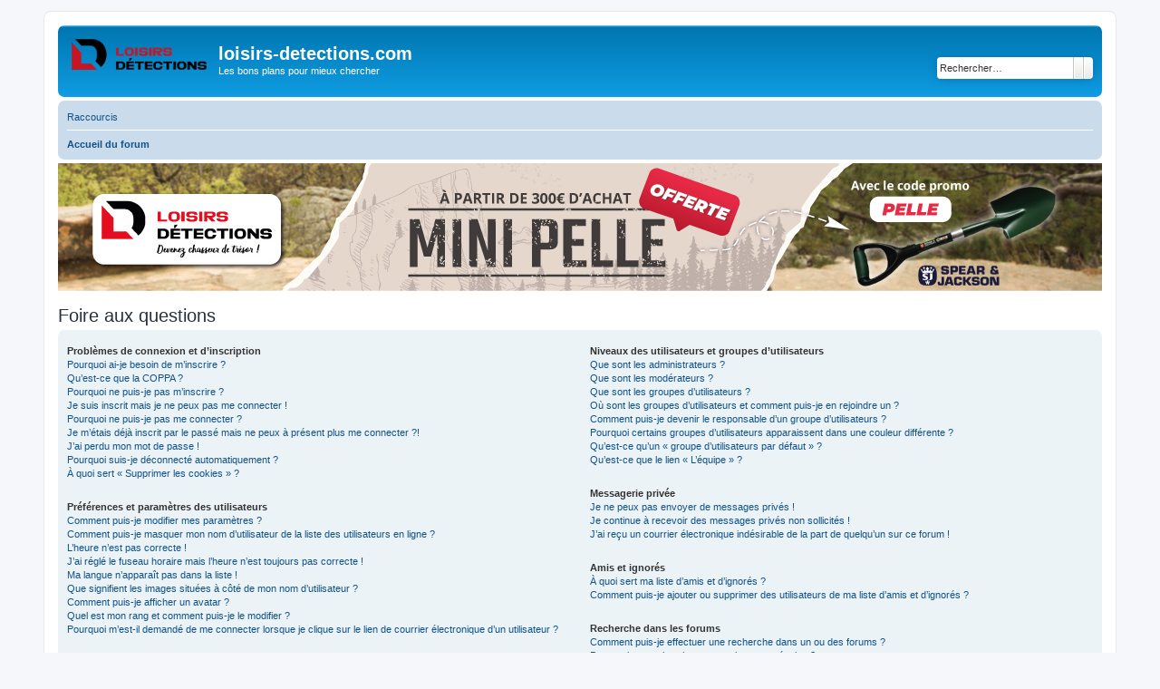

--- FILE ---
content_type: text/plain
request_url: https://www.google-analytics.com/j/collect?v=1&_v=j102&a=1350429275&t=pageview&_s=1&dl=https%3A%2F%2Fwww.loisirs-detections.com%2Fforum%2Fapp.php%2Fhelp%2Ffaq%3Fsid%3Da40e28aa7090fe2f62d09cdafde36f4d&ul=en-us%40posix&dt=loisirs-detections.com%20-Foire%20aux%20questions&sr=1280x720&vp=1280x720&_u=IEBAAEABAAAAACAAI~&jid=274112920&gjid=1880321632&cid=2040989374.1770078936&tid=UA-37171107-1&_gid=71040858.1770078936&_r=1&_slc=1&z=1109824638
body_size: -454
content:
2,cG-FEE6BF58W8